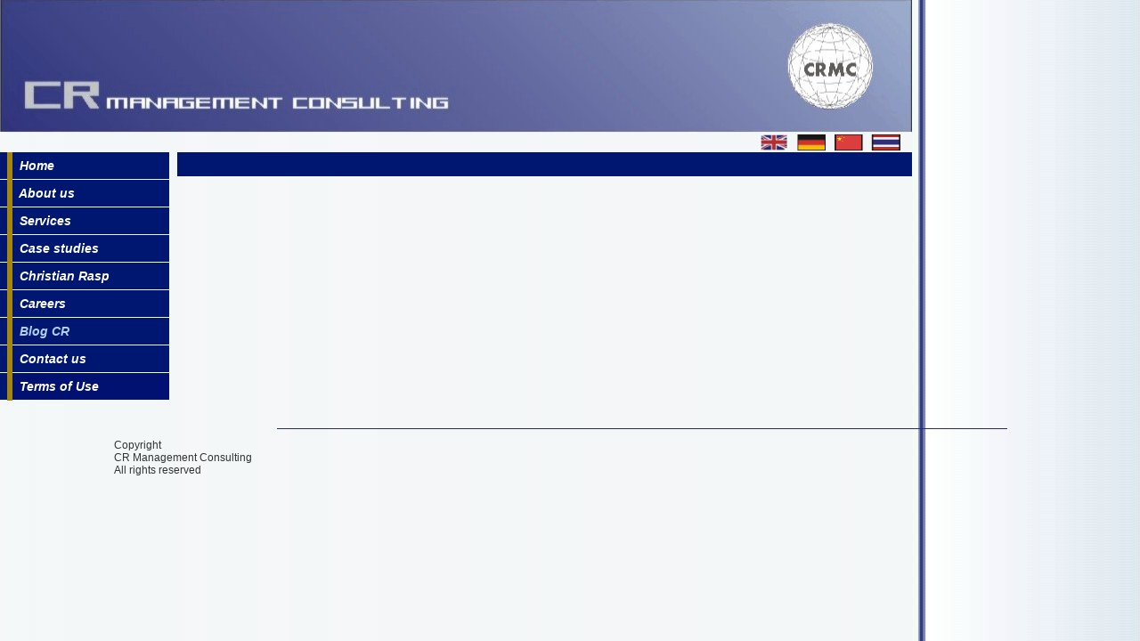

--- FILE ---
content_type: text/html
request_url: http://cr-management-consulting.com/s_th/G0.php
body_size: 8469
content:
<!DOCTYPE HTML PUBLIC "-//W3C//DTD HTML 4.01 Transitional//EN">
<html>
<head>
<title>CR Management Consulting, Hong Kong</title>
<meta name="keywords" content="Management, Management Consulting, Hong Kong, Thailand, China, Asia, Christian Rasp, layer, Management Consulting, Executive Search, Interim Management, Turnaround Management, Due Diligence, Mergers and Acquisitions, Project Management, Business Planning, Marketing Planning, Special Services, Change Management, Process OptimizationOn-the-job Training, Coaching, Supply Chain Management, Web Design, Corporate Design, Law and Tax, Expertise, Careers ">
<meta name="description" content="CR Management Consulting ist die Unternehmerberatung für den asiatischen Raum">

<meta http-equiv="content-type" content="text/html; charset=Windows-1252">
<meta name="language" content="English, en, english">
<meta name="copyright" content="CR Management Consulting">
<meta name="author" content="Christian Rasp">
<meta name="expires" content="0">
<meta name="page-topic" content="www.cr-management-consulting.com">
<meta name="audience" content="alle">
<meta name="robots" content="index, follow">
<meta name="revisit-after" content="1 days">
<link rel="SHORTCUT ICON" href="../favicon.ico">
<link rel="ICON" href="../favicon.ico">
<link rel="stylesheet" href="../css/style.css" type="text/css">
</head>



<body topmargin="0" leftmargin="0" marginheight="0" marginwidth="0" background="../0images/bg_crmc.jpg">

<table cellpadding="0" cellspacing="0" width="1024">
<tr>
<td>
<img src="../0images/kopf2.jpg" width="1024" height="149" border="0"></td>
</tr>
</table>



<table cellpadding="0" cellspacing="0" width="1024">
<tr>
<td width="190" valign="top">
<table border="0" cellspacing="0" cellpadding="0" width="162" titel="Titel">
<tr valign="top">
<td height="22" valign="middle" width="9" align="middle"></td>
<td height="22" valign="middle" width="153" align="middle">&nbsp;</td>
</tr>
</table>

<html>
</html><table cellpadding="0" cellspacing="0" width="190" align="center"><tr><td height="30" width="8" bgcolor="#001771" ></td><td height="30" width="6" bgcolor="#A7860D" ></td><td height="30" bgcolor="#001771"  colspan="2"><p><a class="mstopa"href="start.php"target="_parent">&nbsp; Home </a></td><td height="30" width="8" bgcolor="#001771"></td></tr><tr><td height="1"></td><td height="1" bgcolor="#A7860D"></td><td height="1"></td><td height="1"></td></tr></table><table cellpadding="0" cellspacing="0" width="190" align="center"><tr><td height="30" width="8" bgcolor="#001771" ></td><td height="30" width="6" bgcolor="#A7860D" ></td><td height="30" bgcolor="#001771"  colspan="2"><p><a class="mstopa"href="B0.php"target="_parent">&nbsp; About us </a></td><td height="30" width="8" bgcolor="#001771"></td></tr><tr><td height="1"></td><td height="1" bgcolor="#A7860D"></td><td height="1"></td><td height="1"></td></tr></table><table cellpadding="0" cellspacing="0" width="190" align="center"><tr><td height="30" width="8" bgcolor="#001771" ></td><td height="30" width="6" bgcolor="#A7860D" ></td><td height="30" bgcolor="#001771"  colspan="2"><p><a class="mstopa"href="C0.php"target="_parent">&nbsp; Services </a></td><td height="30" width="8" bgcolor="#001771"></td></tr><tr><td height="1"></td><td height="1" bgcolor="#A7860D"></td><td height="1"></td><td height="1"></td></tr></table><table cellpadding="0" cellspacing="0" width="190" align="center"><tr><td height="30" width="8" bgcolor="#001771" ></td><td height="30" width="6" bgcolor="#A7860D" ></td><td height="30" bgcolor="#001771"  colspan="2"><p><a class="mstopa"href="D0.php"target="_parent">&nbsp; Case studies </a></td><td height="30" width="8" bgcolor="#001771"></td></tr><tr><td height="1"></td><td height="1" bgcolor="#A7860D"></td><td height="1"></td><td height="1"></td></tr></table><table cellpadding="0" cellspacing="0" width="190" align="center"><tr><td height="30" width="8" bgcolor="#001771" ></td><td height="30" width="6" bgcolor="#A7860D" ></td><td height="30" bgcolor="#001771"  colspan="2"><p><a class="mstopa"href="E0.php"target="_parent">&nbsp; Christian Rasp </a></td><td height="30" width="8" bgcolor="#001771"></td></tr><tr><td height="1"></td><td height="1" bgcolor="#A7860D"></td><td height="1"></td><td height="1"></td></tr></table><table cellpadding="0" cellspacing="0" width="190" align="center"><tr><td height="30" width="8" bgcolor="#001771" ></td><td height="30" width="6" bgcolor="#A7860D" ></td><td height="30" bgcolor="#001771"  colspan="2"><p><a class="mstopa"href="F0.php"target="_parent">&nbsp; Careers </a></td><td height="30" width="8" bgcolor="#001771"></td></tr><tr><td height="1"></td><td height="1" bgcolor="#A7860D"></td><td height="1"></td><td height="1"></td></tr></table><table cellpadding="0" cellspacing="0" width="190" align="center"><tr><td height="30" width="8" bgcolor="#001771" ></td><td height="30" width="6" bgcolor="#A7860D" ></td><td height="30" bgcolor="#001771"  colspan="2"><p><a class="mstopa"><font color ="#AED1F7">&nbsp; Blog CR </font></a></td><td height="30" width="8" bgcolor="#001771"></td></tr><tr><td height="1"></td><td height="1" bgcolor="#A7860D"></td><td height="1"></td><td height="1"></td></tr></table><table cellpadding="0" cellspacing="0" width="190" align="center"><tr><td height="30" width="8" bgcolor="#001771" ></td><td height="30" width="6" bgcolor="#A7860D" ></td><td height="30" bgcolor="#001771"  colspan="2"><p><a class="mstopa"href="H0.php"target="_parent">&nbsp; Contact us </a></td><td height="30" width="8" bgcolor="#001771"></td></tr><tr><td height="1"></td><td height="1" bgcolor="#A7860D"></td><td height="1"></td><td height="1"></td></tr></table><table cellpadding="0" cellspacing="0" width="190" align="center"><tr><td height="30" width="8" bgcolor="#001771" ></td><td height="30" width="6" bgcolor="#A7860D" ></td><td height="30" bgcolor="#001171"  colspan="2"><p><a class="mstopa"href="H1.php"target="_parent">&nbsp; Terms of Use </a></td><td height="30" width="8" bgcolor="#001171"></td></tr><tr><td height="1"></td><td height="1" bgcolor="#A7860D"></td><td height="1"></td><td height="1"></td></tr></table>
</td>
<td width="834" valign="top">
<table border="0" cellspacing="0" cellpadding="0" width="834" titel="Titel">
<tr valign="top">
<td height="22" valign="middle" width="9" align="middle"></td>
<td height="22" valign="middle" width="28" align="middle"></td>
<td height="22" valign="middle" width="620"></td>
<td height="22" valign="middle" width="176"><img src="../0icons/sprachen4.gif" usemap="#ImageMap1" width="170" height="20" border="0"></td>
</tr>
</table>

<table border="0" cellpadding="0" cellspacing="0" titel="Titel" width="834">
<tr valign="top">
<td align="middle" height="27" width="9" valign="top"></td>
<td height="27" valign="middle" width="825" bgcolor="#001771">
<p align="left"><span class="H4"><font color="white">&nbsp;&nbsp;</font></span></p>
</td>
</tr>
<tr>
<td width="9" align="middle" height="9" width="9"></td>
<td height="9"></td>
</tr>
</table>

<table border="0" cellpadding="0" cellspacing="0" titel="Titel" width="834">
<tr valign="top">
<td align="middle" height="26" width="9" valign="top"></td>
<td valign="top" width="825">




</td>
</tr>
</table>



</td>
</tr>
</table>



<table align="center" cellpadding="0" cellspacing="0" width="1024" bordercolordark="white" bordercolorlight="black">
<tr>
<td width="1024" height="20" colspan="2">
<p align="center">&nbsp;</p>
</td>
</tr>
<tr>
<td width="162">
<p align="left">
            
&nbsp;</p></td>
<td width="862" height="23"><p align="center"><img align="middle" alt="Info" height="1" src="../0images/btn_darkgr.gif" width="820"></p>
</td>
</tr>
<tr>
<td width="162">
<p align="left">
            
<font color="#333333" face="Arial"><span style="font-size:9pt;">Copyright <br>CR Management Consulting<br> All rights reserved</span></font></p></td>
<td width="862"><p class="ttextw" align="center">&nbsp;</p></td>
</tr>
</table>


</html>
<map name="ImageMap1">
<area shape="rect" coords="7, 1, 38, 19" href="../s_en/G0.php"  alt="English">
<area shape="rect" coords="49, 1, 80, 19" href="../s_de/G0.php"  alt="Deitsch">
<area shape="rect" coords="91, 1, 122, 19" href="../s_ch/G0.php"  alt="Chinesisch">
<area shape="rect" coords="133, 1, 166, 19" href="../s_th/G0.php"  alt="Thai">
</map>

</body>
</html>


--- FILE ---
content_type: text/css
request_url: http://cr-management-consulting.com/css/style.css
body_size: 2452
content:
.mstopa {font-family: Arial, Helvetica, sans-serif;
	font-size: 14px;
	font-style: italic;
	font-weight: bold;
	color: #FFFFFF;
	text-decoration: none;
	line-height: 20px;
}

.mstopa:hover {background:#CCCCCC;
	font-family: Arial, Helvetica, sans-serif;
	font-size: 14px;
	font-style: italic;
	font-weight: bold;
	color: #A7860D;
	text-decoration: none;
	line-height: 20px;
}

.mstopb {font-family: Arial, Helvetica, sans-serif;
	font-size: 16px;
	font-style: italic;
	font-weight: bold;
	text-decoration: none;
	line-height: 20px;
}
.mslink {	font-family: Arial, Helvetica, sans-serif;
	font-size: 12px;
	color: #001771;
	text-decoration: none;
	line-height: 15px;
}

.mslink:hover {	background:#CCCCCC;
	font-family: Arial, Helvetica, sans-serif;
	font-size: 12px;
	font-weight: bold;
	color: #A7860D;
	text-decoration: none;
	line-height: 15px;
}

.aklink {font-family: Arial, Helvetica, sans-serif;
	font-size: 12px;
	color: #111E73;
}

.mslinkaktive {	font-family: Arial, Helvetica, sans-serif;
	font-size: 12px;
	font-weight: bold;
	color: #000099;
	text-decoration: none;
	line-height: 15px;
}

.H1 {	font-family: Arial, Helvetica, sans-serif;
	font-size: 20px;
	font-weight: bold;
}

.H2 {	font-family: Arial, Helvetica, sans-serif;
	font-size: 18px;
	font-weight: bold;
}

.H3 {	font-family: Arial, Helvetica, sans-serif;
	font-size: 16px;
	font-weight: bold;
}


.H4 {	font-family: Arial, Helvetica, sans-serif;
	color: #FFFFFF;
	font-size: 16px;
	font-style: italic;
	font-weight: bold;
}


.text { font-family:arial, Helvetica, sans-serif;
   	font-size:15px;
  	color:#000000;
}

.textw { font-family:arial, Helvetica, sans-serif;
   	font-size:15px;
  	color:#FFFFFF;
}

.ttext { font-family:arial, Helvetica, sans-serif;
   	font-size:12px;
  	color:#000000;
	font-weight: bold;
}

.ttextw { font-family:arial, Helvetica, sans-serif;
   	font-size:12px;
  	color:#FFFFFF;
	font-weight: bold;
}



.xliste { font-family:arial, Helvetica, sans-serif;
   	font-size:10px;
  	color:#000000;
}
/* SLIDESHOW */
#slideshow {
 	height:215px; /* hier Hoehe der Slideshow-Bilder angeben */
 	position:relative;
}
#slideshow img {
 	display:none;
 	position:absolute;
 	top:0; left:0;
}
#slideshow img.start {
 	display:block;
}